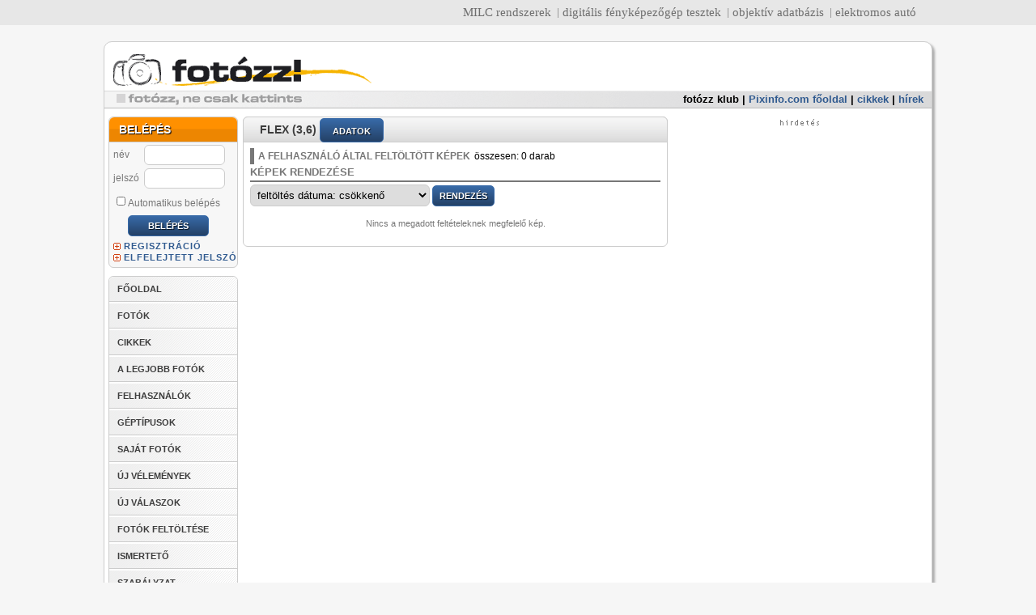

--- FILE ---
content_type: text/html; charset=iso8859-2
request_url: https://fotozz.hu/Flex
body_size: 15334
content:
<!DOCTYPE html>
<html>
<head>
 <title>Flex fotói - FOTÓZZ!hu</title>
 <META name="verify-v1" content="EOufL3j+telr5/Aj/691oKKp5akjD+j+KcZmpZhlkcg=" />
 <meta http-equiv="content-type" content="text/html;charset=iso-8859-2" />
 <meta http-equiv="expires" content="300" />
 <meta http-equiv="Content-language" content="hu" />
 <meta name="description" content="Flex fotói - Feltöltött képek száma: 0" />
 <meta name="keywords" content=" fotózz fotozz fotósok fotóértékelések digitális fotózás tükörreflexes digitális fényképezőgép fényképezőgépek kamerák kamera kamerás mobilok" />
 <meta name="robots" content="all" />
 <meta name="generator" content="fotozz-engine-v2" />
 <link href="/fotozz_v2.css?v=2" rel="stylesheet" type="text/css" />
 <link href="/fotozz_new.css?v=3" rel="stylesheet" type="text/css" />
 <link href="/datePicker.css" rel="stylesheet" type="text/css" />
 <link rel="shortcut icon" type="image/x-icon" href="/favicon.ico">
 <script src="//ajax.googleapis.com/ajax/libs/jquery/1.11.0/jquery.min.js"></script>
 <!-- script type="text/javascript" language="JavaScript" src="jquery.js"></script //-->
 <script type="text/javascript" language="JavaScript" src="datePicker.js"></script>
 <script type="text/javascript" language="JavaScript" src="fotozz.js"></script>
 
 <script defer data-domain="fotozz.hu" src="https://a.dcm.hu/js/script.js"></script>


<script type="text/javascript">
$(document).ready(
	function() {
        return;
		$.datePicker.setLanguageStrings(
			['vasárnap', 'hétfő', 'kedd', 'szerda', 'csütörtök', 'péntek', 'szombat'],
			['január', 'február', 'március', 'április', 'május', 'június', 'július', 'augusztus', 'szeptember', 'október', 'november', 'december'],
			{p:'előző', n:'következő', c:'bezárás', b:'válasszon dátumot'}
                );
                $.datePicker.setDateFormat('ymd','-');
                $('#keszult').datePicker({startDate:'1900-01-01', endDate:'2026-01-24', firstDayOfWeek: 1} );
		$('#keszult').change( 
			function() {
				date = $(this).val();
				pattern = /^(\d){4}-(\d){2}-(\d){2}$/;
				if(pattern.test(date)) {
					$(this).css('color', '#000');
				} else {
					$(this).css('color', '#f00');
				}
			}
		);
//		$('body').append('<img src="http://bs.serving-sys.com/BurstingPipe/adServer.bs?cn=tf&c=19&mc=imp&pli=10403939&PluID=0&ord=1769237993&rtu=-1" width="1" height="1" />')
//		$('body').click(function(event){
//			if(event.target.nodeName == 'BODY' ) {
//				ga('send', 'event', 'wallpaper', 'click', 'http://gdehu.hit.gemius.pl/hitredir/id=1vNAgit1cx.BYEjadffoMKeE7HjswpChGmm.lxJRfh3..7/fastid=bdkyvaaewoxzaqhvjwedrfziwjmd/stparam=qpdmiojskg/url=http://www.nikon.hu/hu_HU/products/promotion/apc_clark.page?utm_campaign=Nikon%20-%20DSLR&utm_source=Pixlnfo_fotozz.hu_wallpaper&utm_medium=%2F30.Pixlnfo_fotozz.hu%2FPixlnfo_fotozz.hu_wallpaper');
//				window.location.href = 'http://photoexpo.hu/';
//			}
//		});
	}
);
</script>





<script type='text/javascript'>
var googletag = googletag || {};
googletag.cmd = googletag.cmd || [];
(function() {
var gads = document.createElement('script');
gads.async = true;
gads.type = 'text/javascript';
var useSSL = 'https:' == document.location.protocol;
gads.src = (useSSL ? 'https:' : 'http:') + 
'//www.googletagservices.com/tag/js/gpt.js';
var node = document.getElementsByTagName('script')[0];
node.parentNode.insertBefore(gads, node);
})();
</script>

<script type='text/javascript'>
googletag.cmd.push(function() {
googletag.defineSlot('/7313595/fo_top_master', [970, 150], 'div-gpt-ad-1567186726708-0').addService(googletag.pubads());
//googletag.defineSlot('/7313595/fo_top', [[970, 90], [970, 250]], 'div-gpt-ad-1417386650192-0').addService(googletag.pubads());
googletag.defineSlot('/7313595/fo_side', [[300, 250], [300, 600], [330, 330], [330, 660]], 'div-gpt-ad-1385493176550-0').addService(googletag.pubads());
googletag.defineSlot('/7313595/fo_side_2', [[300, 250], [300, 600]], 'div-gpt-ad-1530371528596-0').addService(googletag.pubads());
googletag.defineSlot('/7313595/fo_javascript_side', [300, 250], 'div-gpt-ad-1393068958473-0').addService(googletag.pubads());
googletag.defineSlot('/7313595/fo_inline', [620, 350], 'div-gpt-ad-1417382416547-0').addService(googletag.pubads());
googletag.defineSlot('/7313595/fo_left', [120, 600], 'div-gpt-ad-1396613250613-0').addService(googletag.pubads());
googletag.defineSlot('/7313595/F2_side_mini_1', [[300, 100], [300, 150]], 'div-gpt-ad-1471877744815-0').addService(googletag.pubads());
googletag.defineSlot('/7313595/F2_side_mini_2', [[300, 100], [300, 150]], 'div-gpt-ad-1574264809624-0').addService(googletag.pubads());
googletag.defineSlot('/7313595/fo_fix_01', [160, 100], 'div-gpt-ad-1337974568504-0').addService(googletag.pubads());
googletag.defineSlot('/7313595/fo_fix_02', [160, 100], 'div-gpt-ad-1337974568504-1').addService(googletag.pubads());
googletag.defineSlot('/7313595/fo_fix_03', [160, 100], 'div-gpt-ad-1337974568504-2').addService(googletag.pubads());
googletag.defineSlot('/7313595/fo_fix_04', [160, 100], 'div-gpt-ad-1337974568504-3').addService(googletag.pubads());
googletag.defineSlot('/7313595/fo_fix_05', [160, 100], 'div-gpt-ad-1337974568504-4').addService(googletag.pubads());
googletag.defineSlot('/7313595/fo_fix_06', [160, 100], 'div-gpt-ad-1337974568504-5').addService(googletag.pubads());
googletag.defineSlot('/7313595/fo_fix_07', [160, 100], 'div-gpt-ad-1337974568504-6').addService(googletag.pubads());
googletag.defineSlot('/7313595/fo_fix_08', [160, 100], 'div-gpt-ad-1337974568504-7').addService(googletag.pubads());
googletag.defineSlot('/7313595/fo_fix_09', [160, 100], 'div-gpt-ad-1337974568504-8').addService(googletag.pubads());
googletag.defineSlot('/7313595/fo_fix_10', [160, 100], 'div-gpt-ad-1337974568504-9').addService(googletag.pubads());
googletag.defineSlot('/7313595/fo_fix_big_1', [330, 150], 'div-gpt-ad-1418999983470-0').addService(googletag.pubads());
googletag.pubads().enableSingleRequest();
googletag.pubads().collapseEmptyDivs();
googletag.enableServices();
});
</script>




</head>
<body bgcolor="#ffffff">



<style>
#pnlinkbar { background-color: #bdbdbd; border-bottom: 1px solid #9b9b9b; padding-bottom: 1px; font-family: Arial, Helvetica, sans-serif; font-size: 11px;}
#pnlinkbar .pnlinkbarcontainer { border-bottom: 1px solid #cecece; background-color: #dcdcdc; padding-bottom: 1px; }
#pnlinkbar .pnlinkbarinnercontainer { border-bottom: 1px solid #e8e8e8; background-color: #f1f1f1; padding-bottom: 1px; }
#pnlinkbar .pnlinkbarlinks { border-bottom: 1px solid #f8f8f8; background-color: #fff; text-align: right; padding-right: 10px; }
#pnlinkbar ul { margin: 0; padding: 0; margin-bottom: -2px; display: block; margin-top: 2px; }
#pnlinkbar ul li { display: inline; padding-left: 5px; margin-left: 5px; border-left: 1px solid #9b9b9b; }
#pnlinkbar ul li.pnfirst { border-left: 0; }
</style>
<div id="pnlinkbar">
	<div class="pnlinkbarcontainer">
		<div class="pnlinkbarinnercontainer">
			<div class="pnlinkbarlinks">
			<ul>
				<li class="pnfirst"><a href="http://milc.hu/" target="_blank" title="MILC.hu">MILC rendszerek</a></li>
				<li><a href="https://pixinfo.com/" target="_blank" title="Pixinfo.com">digitális fényképezőgép tesztek</a></li>
				<li><a href="http://lensbuyersguide.com/hu/" target="_blank" title="LensBuyersGuide.com">objektív adatbázis</a></li>
				<li><a href="https://villanyautosok.hu" target="_blank" title="Villanyautosok.hu">elektromos autó</a></li>
			</ul>
			</div>
		</div>
	</div>
</div>

<!-- /7313595/fo_top_master -->
<!-- div id='div-gpt-ad-1567186726708-0' style='width: 970px; height: 150px; margin: 10px auto 0 auto;'>
  <script>
    googletag.cmd.push(function() { googletag.display('div-gpt-ad-1567186726708-0'); });
  </script>
</div //-->



<div id="layout">
    <div id="main">
                
         <div id="header">
            <div id="logo"><a href="/"><img src="img/t.gif" width="260" height="65" border="0" alt=""></a></div>




                  <div id="menu">
           <ul>
            <li><a target="_blank" href="http://klub.fotozz.hu/" style="color: #000;">fotózz klub</a> | </li>
            <li><a target="_blank" href="https://pixinfo.com/hu">Pixinfo.com főoldal</a> | </li>
            <li><a target="_blank" href="https://pixinfo.com/cikkek/">cikkek</a> | </li>
            <li><a target="_blank" href="https://pixinfo.com/hirek/">hírek</a></li>
           </ul>
          </div>
                  </div>
          <div id="left">
   <div id="left-content">
          <div class="box loginbox">
        <div class="header"><span>BELÉPÉS</span></div>
        <form method="post" action="/belep">
            <table>
                <tr>
                    <td>
                        <label for="username">
                            név
                        </label>
                    </td>
                    <td>
                        <input name="username" type="text" id="username">
                    </td>
                </tr>
                <tr>
                    <td>
                        <label for="password">jelszó
                        </label>
                    </td>
                    <td>
                        <input name="password" type="password" id="password">
                    </td>
                </tr>
                <tr>
                    <td colspan="2">
                        <label for="autologin"><input type="checkbox" name="autologin" id="autologin">Automatikus
                            belépés</label>
                    </td>
                </tr>
                <tr>
                    <td colspan="2" class="center">
                        <input type="submit" name="belep" class="button" value="BELÉPÉS">
                    </td>
                </tr>
            </table>
        </form>

        <a href="/regisztral" class="plus">REGISZTRÁCIÓ</a><br />
        <a href="/elfelejtett_jelszo" class="plus">ELFELEJTETT JELSZÓ</a>
    </div>
      <ul id="mainMenu">
 <li><a href="/">FŐOLDAL</a></li> 
 <li><a href="fotok_listaja">FOTÓK</a></li>
 <li><a href="cikkek_listaja">CIKKEK</a></li>
 <li><a href="kategoriak_listaja">A LEGJOBB FOTÓK</a></li>
 <li><a href="felhasznalok_listaja">FELHASZNÁLÓK</a></li>
 <li><a href="geptipusok_listaja">GÉPTÍPUSOK</a></li>
 <li><a href="profil">SAJÁT FOTÓK</a></li>
 <li><a href="velemenyek">ÚJ VÉLEMÉNYEK</a></li>
 <li><a href="velemenyek">ÚJ VÁLASZOK</a></li>
 <li><a href="feltolt">FOTÓK FELTÖLTÉSE</a></li>
 <li><a href="/cikket_megmutat?cikk_ID=1">ISMERTETŐ</a></li>
 <li><a href="ismerteto">SZABÁLYZAT</a></li>
</ul>      <div class="box">
 <div class="header"><span>KATEGÓRIÁK</span></div>
 <ul id="categorylist">		
  <li><a href="kategoria_oldala?Kategoria_ID=1">absztrakt</a><span class="help-container">[<a href="kategoria_oldala?Kategoria_ID=1" class="help" onMouseOver="javascript:document.getElementById('kathelp_1').style.display='block';" onMouseOut="javascript:document.getElementById('kathelp_1').style.display='none';">?<span id="kathelp_1" class="help">A valóság törvényszerűségeitől, összefüggéseitől tárgyi formáitól elszakadt alkotói módszer. A formák, alakzatok, fény és árnyék, valamint színek játéka sokszor eredményezhet nagyszerű felvételt. Csak jó szemre van szükség és a leghétköznapibb tárgyakból vagy egy mindennap látott és unalomig ismert épület egy részletének kiragadásával, remek fotó készülhet, melyet nézegetve - és ez a lényeg - az ember sok mindenre asszociálhat, elsőre nem is biztos hogy rájön a szemlélő, hogy mit ábrázol a kép. Híres képviselői: Moholy-Nagy László, Man Ray, H. Bayer</span></a>]</span>   </li>
  
   <li><a href="kategoria_oldala?Kategoria_ID=29">abszurd</a><span class="help-container">[<a href="kategoria_oldala?Kategoria_ID=29" class="help" onMouseOver="javascript:document.getElementById('kathelp_29').style.display='block';" onMouseOut="javascript:document.getElementById('kathelp_29').style.display='none';">?<span id="kathelp_29" class="help">Egymással valószerűtlen, képtelen, olykor hihetetlen összefüggésben álló elemek (emberek-történések) egyidejű megjelenése fényképen, mely sajátosan </span></a>]</span>   </li>
  
   <li><a href="kategoria_oldala?Kategoria_ID=2">akt</a><span class="help-container">[<a href="kategoria_oldala?Kategoria_ID=2" class="help" onMouseOver="javascript:document.getElementById('kathelp_2').style.display='block';" onMouseOut="javascript:document.getElementById('kathelp_2').style.display='none';">?<span id="kathelp_2" class="help">Az emberi test fotografálása régóta foglalkoztatja az embereket. Az akt nem összetévesztendő a pornográfiával és nem feltétlenül célja a szexualitás bemutatása. A fények és árnyékok, izgalmas formákra és részletekre irányíthatják a figyelmet, ízlésesen mutatva meg mindazt, amit egyébként a ruha alá rejtünk. Elsősorban portré-objektívot érdemes használni, tehát 50-135mm-es gyújtótávval, a perspektívikus torzítást elkerülendő. Az érzékiséggel átszőtt, érzékenységgel, finom erotikus esztétikai érzékkel készült felvételek valók ide!</span></a>]</span>   </li>
  
   <li><a href="kategoria_oldala?Kategoria_ID=19">állatfotók</a><span class="help-container">[<a href="kategoria_oldala?Kategoria_ID=19" class="help" onMouseOver="javascript:document.getElementById('kathelp_19').style.display='block';" onMouseOut="javascript:document.getElementById('kathelp_19').style.display='none';">?<span id="kathelp_19" class="help">Talán ez a kategóriai meghatározás szorul legkevésbé magyarázatra. Nem meglepő módon állatok fotói kerülhetnek ide. Elsősorban házi kedvencek, háztáji állatok fotói, hiszen a vadonban, természetes környezetben készült állatfelvételeknek sokkal inkább a &#8222;természet&#8221; kategóriában a helyük. Aki próbálta már lefotózni a kutyáját vagy a macskáját illetve bármilyen más kedvencét, tapasztalhatta, hogy bizony nem egyszerű feladat csak lencsevégre kapni is őket, hiszen izegnek mozognak, nemhogy olyan felvételt készíteni, amely érdeklődésre tarthat számot mások szemében is. </span></a>]</span>   </li>
  
   <li><a href="kategoria_oldala?Kategoria_ID=30">barlangfotók</a><span class="help-container">[<a href="kategoria_oldala?Kategoria_ID=30" class="help" onMouseOver="javascript:document.getElementById('kathelp_30').style.display='block';" onMouseOut="javascript:document.getElementById('kathelp_30').style.display='none';">?<span id="kathelp_30" class="help">A barlangban sötét van! Ez talán a legfontosabb tényező, ami miatt a barlangi fotózást önálló kategóriaként tárgyalhatjuk és ami a fotózás technikáját alapvetően meghatározza, de a legtöbb barlangi kép kompozíciójának is természetes eleme a sötétség. A földfelszín alatt is születnek a természet vad formáit bemutató </span></a>]</span>   </li>
  
   <li><a href="kategoria_oldala?Kategoria_ID=16">családi/emlékkép</a><span class="help-container">[<a href="kategoria_oldala?Kategoria_ID=16" class="help" onMouseOver="javascript:document.getElementById('kathelp_16').style.display='block';" onMouseOut="javascript:document.getElementById('kathelp_16').style.display='none';">?<span id="kathelp_16" class="help">Bizonyára mindenki készített már fotókat a családtagokról, barátokról, egy kedves ismerősről otthonában, vagy nyaraláskor. Legtöbbjük persze attól értékes, hogy a fotós számára kedves alanyt ábrázolnak, de ha olyan fotót készítettél, mely véleményed szerint mindenképpen érdekes lehet mások számára is, akkor válaszd ezt a kategóriát!</span></a>]</span>   </li>
  
   <li><a href="kategoria_oldala?Kategoria_ID=3">csendélet</a><span class="help-container">[<a href="kategoria_oldala?Kategoria_ID=3" class="help" onMouseOver="javascript:document.getElementById('kathelp_3').style.display='block';" onMouseOut="javascript:document.getElementById('kathelp_3').style.display='none';">?<span id="kathelp_3" class="help">Szabadon csoportosított tárgyakat, virágokat, gyümölcsöket, ételeket ábrázoló műalkotás. A fotózásban témául szolgálhatnak az élettelen tárgyak, vagy a természet egyes részletei is. Egyszerűen talán úgy fogalmazható meg, hogy a szép, az esztétikus bemutatása.</span></a>]</span>   </li>
  
   <li><a href="kategoria_oldala?Kategoria_ID=26">csillagászat/égbolt</a><span class="help-container">[<a href="kategoria_oldala?Kategoria_ID=26" class="help" onMouseOver="javascript:document.getElementById('kathelp_26').style.display='block';" onMouseOut="javascript:document.getElementById('kathelp_26').style.display='none';">?<span id="kathelp_26" class="help">A fotózás egyik legizgalmasabb területe az égbolt objektumainak bemutatása. Az objektívet az égboltra irányítva hosszú záridővel megörökíthető a csillagok járása, egy nagyobb teleobjektívvel vagy távcső segítségével pedig fényképezhetővé válhatnak a bolygók, csillagködök, galaxisok is. Ha valaki ennek szenteli idejét rengeteg élményben lesz része. </span></a>]</span>   </li>
  
   <li><a href="kategoria_oldala?Kategoria_ID=13">digit. illusztráció</a><span class="help-container">[<a href="kategoria_oldala?Kategoria_ID=13" class="help" onMouseOver="javascript:document.getElementById('kathelp_13').style.display='block';" onMouseOut="javascript:document.getElementById('kathelp_13').style.display='none';">?<span id="kathelp_13" class="help">A digitális fotográfia rendkívüli módon megkönnyíti dolgunkat, hogy kiélhessük kreativitásunkat, hiszen egy számítógép segítségével, csak képzeletünk szabhat határt a fotók manipulálásában. A végeredmény általában nem is emlékeztet a kiinduló felvételre, vagy egyáltalán fotóra. Több réteg alkalmazásával pl. átfedéseket érdekes hatásokat érhetünk el. De a színek megváltoztatása, vagy montázsok létrehozása is eredményezhet olyan alkotást, melyet esetleg érdemes megmutatni másoknak is. </span></a>]</span>   </li>
  
   <li><a href="kategoria_oldala?Kategoria_ID=21">divat</a><span class="help-container">[<a href="kategoria_oldala?Kategoria_ID=21" class="help" onMouseOver="javascript:document.getElementById('kathelp_21').style.display='block';" onMouseOut="javascript:document.getElementById('kathelp_21').style.display='none';">?<span id="kathelp_21" class="help">Divatbemutatókon számtalanszor látjuk a villogó vakuk százait. Stílus, elegancia, csillogás. Különös világ, melybe csak kevesek nyerhetnek betekintést. Divatbemutatón, vagy egy barát közreműködésével készült ruházati fotókat ide várjuk.</span></a>]</span>   </li>
  
   <li><a href="kategoria_oldala?Kategoria_ID=65">dokumentumfotók</a><span class="help-container">[<a href="kategoria_oldala?Kategoria_ID=65" class="help" onMouseOver="javascript:document.getElementById('kathelp_65').style.display='block';" onMouseOut="javascript:document.getElementById('kathelp_65').style.display='none';">?<span id="kathelp_65" class="help">Alapkövetelménye a realisztikus ábrázolásmód, a hitelesség. A képet az élet &#8222;szerkeszti&#8220; ezért az ebbe a kategóriába tartozó képek nem beállítottak, előre megrendezettek, megkomponáltak. Viszont előre eltervezettek lehetnek. Sőt sok esetben szükséges az előzetes felkészülés, érdeklődés a téma iránt. Az előzetes információbeszerzés segíti az alkotót abban, hogy dokumentumfotója a lehető leghitelesebb legyen. Lehet egy képben is dokumentálni valamit, azonban sokszor képsorozatok formájában tudjuk igazán egy adott cselekvés, történés, helyzet ... stb lényegét képben elmondani. Neves képviselői: Henri Cartier-Bresson, Kertész Andor, Korniss Péter.</span></a>]</span>   </li>
  
   <li><a href="kategoria_oldala?Kategoria_ID=18">életképek</a><span class="help-container">[<a href="kategoria_oldala?Kategoria_ID=18" class="help" onMouseOver="javascript:document.getElementById('kathelp_18').style.display='block';" onMouseOut="javascript:document.getElementById('kathelp_18').style.display='none';">?<span id="kathelp_18" class="help">Zsánerképnek is szokták nevezni. Mindennapi életünk egy-egy jellemző jelenségének, pillanatának bemutatása. Az utcán sétáló, dolgozó emberek fotózása, mely akkor sikerülhet jól, ha észrevétlenek maradunk, ami sokszor nem is olyan könnyű, hiszen kíváncsi szempárok vetülnek a fotósra. Sokan nem szívelik ha fotózzák őket, tehát rosszalló tekintetekkel is szembetalálhatjuk magunkat.</span></a>]</span>   </li>
  
   <li><a href="kategoria_oldala?Kategoria_ID=4">elkapott pillanatok</a><span class="help-container">[<a href="kategoria_oldala?Kategoria_ID=4" class="help" onMouseOver="javascript:document.getElementById('kathelp_4').style.display='block';" onMouseOut="javascript:document.getElementById('kathelp_4').style.display='none';">?<span id="kathelp_4" class="help">A megismételhetetlen, vagy különleges pillanatok megörökítése nagyon izgalmas és nehéz feladat. Nehéz, hiszen sokszor pillanatokra tűnik csak fel a téma, nincs idő komponálni sem. És izgalmas, mert egy igazán jó felvételben nagy örömünket lelhetjük.</span></a>]</span>   </li>
  
   <li><a href="kategoria_oldala?Kategoria_ID=28">glamour</a><span class="help-container">[<a href="kategoria_oldala?Kategoria_ID=28" class="help" onMouseOver="javascript:document.getElementById('kathelp_28').style.display='block';" onMouseOut="javascript:document.getElementById('kathelp_28').style.display='none';">?<span id="kathelp_28" class="help">A Glamour olyan fotográfiai terület ahol az alkoto az érzékiséget, bűbájt próbálja ábrázolni, a modell segítségével, egy pillantással egy mozdulattal, akár egy kivillanó női mellbimbóval. </span></a>]</span>   </li>
  
   <li><a href="kategoria_oldala?Kategoria_ID=67">hangulatképek</a><span class="help-container">[<a href="kategoria_oldala?Kategoria_ID=67" class="help" onMouseOver="javascript:document.getElementById('kathelp_67').style.display='block';" onMouseOut="javascript:document.getElementById('kathelp_67').style.display='none';">?<span id="kathelp_67" class="help">Válaszd a hangulatfotó kategóriát, ha olyan képed van, ami tartalmilag pontosabban körülhatárolható, mint egy &#8222;egyéb&#8221;, mert a legfőbb jellemzője, hogy mások számára is  értelmezhető hangulati, érzelmi töltettel bír, esetleg a fő sajátsága a gondolatiság, s ezek  válnak a kép fő erényévé, nem a klasszikus kategóriákkal szemben támasztott technikai követelmények. Egy ilyen fotó témája bármi lehet: virág, portré, csiga, tájkép, vagy akár tárgy is, ha látványában kiváló, és elsősorban a hangulata miatt hat a nézőre.</span></a>]</span>   </li>
  
   <li><a href="kategoria_oldala?Kategoria_ID=14">humor</a><span class="help-container">[<a href="kategoria_oldala?Kategoria_ID=14" class="help" onMouseOver="javascript:document.getElementById('kathelp_14').style.display='block';" onMouseOut="javascript:document.getElementById('kathelp_14').style.display='none';">?<span id="kathelp_14" class="help">Azt gondolhatnánk, hogy könnyű humoros fotót készíteni. Pedig igazán jót készíteni egyáltalán nem az, sőt, talán az egyik legnehezebb feladat. Attól, mert jópofán belevigyorgunk a gépbe, még nem lesz egy fotó humoros és jó is. Vicces, groteszk helyzetek megörökítésekor is törekedni kell igényes alkotás létrehozására.</span></a>]</span>   </li>
  
   <li><a href="kategoria_oldala?Kategoria_ID=27">infravörös fotók</a><span class="help-container">[<a href="kategoria_oldala?Kategoria_ID=27" class="help" onMouseOver="javascript:document.getElementById('kathelp_27').style.display='block';" onMouseOut="javascript:document.getElementById('kathelp_27').style.display='none';">?<span id="kathelp_27" class="help">Optikai és digitális infravörös szűrővel készített, akár jelentős utómunkát tartalmazó infrafotók. A technika lényege egy olyan szűrő használata, mely csak az infravörös, az a látható vörös alatti hullámtartományt engedi át.</span></a>]</span>   </li>
  
   <li><a href="kategoria_oldala?Kategoria_ID=42">koncert - színpad</a><span class="help-container">[<a href="kategoria_oldala?Kategoria_ID=42" class="help" onMouseOver="javascript:document.getElementById('kathelp_42').style.display='block';" onMouseOut="javascript:document.getElementById('kathelp_42').style.display='none';">?<span id="kathelp_42" class="help">Koncertek, színi- és táncelőadások, egyszóval az előadóművészetek és az előadóművészek fényképezése különleges feladat elé állítja a fotóst. Jelenlétével a legkisebb mértékben sem zavarhatja az előadókat, és mivel vaku használata csak ritkán megengedett, a meglévő, legtöbbször nem a fotózáshoz megteremtett fényben kell dolgoznia. Az előadásokról, az előadóművészekről és közönségükről készült fotókat - legyen az bármely műfaj, stílus vagy irányzat bemutatása - ebbe a kategóriába várjuk.</span></a>]</span>   </li>
  
   <li><a href="kategoria_oldala?Kategoria_ID=22">légifotók</a><span class="help-container">[<a href="kategoria_oldala?Kategoria_ID=22" class="help" onMouseOver="javascript:document.getElementById('kathelp_22').style.display='block';" onMouseOut="javascript:document.getElementById('kathelp_22').style.display='none';">?<span id="kathelp_22" class="help">Valamilyen repülőalkalmatosságból készített felvétel nem mindennapi perspektívából mutatja be a tájat. A földről oly&#8217; jól ismert térség a levegőből egészen új arcát mutatja. Nem egyszerű feladat jó felvételt készíteni, hiszen repülőgép, vagy helikopter remegését, mozgását ki kell egyensúlyozni, ehhez nagy gyakorlat szükséges. Előnyt jelenthet valamilyen optikai kép-stabilizátorral ellátott objektív használata.</span></a>]</span>   </li>
  
   <li><a href="kategoria_oldala?Kategoria_ID=5">makró</a><span class="help-container">[<a href="kategoria_oldala?Kategoria_ID=5" class="help" onMouseOver="javascript:document.getElementById('kathelp_5').style.display='block';" onMouseOut="javascript:document.getElementById('kathelp_5').style.display='none';">?<span id="kathelp_5" class="help">Sokan gondolják úgy, hogy a makrófotózás kizárólag a parányi dolgok fotózásával egyenlő. Pedig valójában a közelfényképezés is idetartozik, tehát a rovarok, növények tárgyak fotói mellé ebbe a kategóriába kerülhetnek akár egy száz méter magas fa kérgéről készült közel-felvételek is. Talán ez a kategória az, amelynél a kompakt gépek tulajdonosai egyszerűbb helyzetben lehetnek, hiszen egyes típusok közelpontja egy cm is lehet, nincs szükség csereobjektívre és különböző egyéb kiegészítőkre, igaz egy komoly tükörreflexes felszereléssel érhető el a legjobb eredmény, a legnagyobb leképezési arány.</span></a>]</span>   </li>
  
   <li><a href="kategoria_oldala?Kategoria_ID=6">panoráma</a><span class="help-container">[<a href="kategoria_oldala?Kategoria_ID=6" class="help" onMouseOver="javascript:document.getElementById('kathelp_6').style.display='block';" onMouseOut="javascript:document.getElementById('kathelp_6').style.display='none';">?<span id="kathelp_6" class="help">A fényképezőgép egy fotón keresztül az általunk látott tájnak csak egy meghatározott szeletét képes bemutatni. Viszont ha sok ilyen fotót egymáshoz illesztünk, akkor egy felvételen mutathatjuk meg a fotóst körülvevő tájat. Készülhet tehát ilyen felvétel sok kisebb fotó összeillesztésével, melyben számos erre &#8222;szakosodott&#8221; szoftver nyújt segítséget, illetve olyan speciális fényképezőgéppel, mely a szokványos 36x24 mm-es filmkocka-mérettől eltérően jóval elnyújtottabb képarányú felvételt készít, vagy akár úgy, hogy egy adott felvételt utólag is ilyen formátumúra vágunk.</span></a>]</span>   </li>
  
   <li><a href="kategoria_oldala?Kategoria_ID=7">portré</a><span class="help-container">[<a href="kategoria_oldala?Kategoria_ID=7" class="help" onMouseOver="javascript:document.getElementById('kathelp_7').style.display='block';" onMouseOut="javascript:document.getElementById('kathelp_7').style.display='none';">?<span id="kathelp_7" class="help">A fotográfia születésével egyidős az arcképek, emberek megörökítésének igénye. Egy jó portré legtöbbször egy  pillanatba és képkockába sűríti az ábrázolt egyén személyiségét, érzéseit. Minden ember egyedi és megismételhetetlen, ezért is bizonyosan mást mond egy portré annak aki ismeri az ábrázolt személyt, mint egy idegen számára. Ezért is nehéz, ha ugyan nem a legnehezebb ága ez a fotózásnak. Pár négyzetcentiméteren ábrázolni a múltat, a jelen érzéseit, magát az EMBERT, igazi kihívás. Gyakorlatilag lehetetlen megmondani mitől jó egy portré, de talán annyi mégis elvárható, hogy hiteles legyen. Készülhet portré műteremben, gondosan megvilágítva és készülhet spontán, mintegy elkapva egy pillantást, egy érzelem kivetülését az arcra a szabadban.</span></a>]</span>   </li>
  
   <li><a href="kategoria_oldala?Kategoria_ID=45">riport</a><span class="help-container">[<a href="kategoria_oldala?Kategoria_ID=45" class="help" onMouseOver="javascript:document.getElementById('kathelp_45').style.display='block';" onMouseOut="javascript:document.getElementById('kathelp_45').style.display='none';">?<span id="kathelp_45" class="help">Amióta írott sajtó létezik, igény van az írások mondanivalójának, témájának kiemeléséhez egyfajta képi anyagra is. A fotográfia elterjedése előtt ezt rajzokkal oldották meg. Ahogy fejlődött a technika és elég gyorssá váltak a nyersanyagok, fényerős objektívek születtek, valamint a gépek mérete is csökkent, a rajzokat mind gyorsabban váltották fel a fotók. A riportfotó publicisztikai műfaj, valamely időszerű eseményről, jelenségről, az aktuális érdeklődés előterében álló személyiségről készített beszámoló, melynek elsődleges feladata a dokumentálás, mégis napjainkban egyre inkább igény van a művészi értékeket hordozó riportfotókra. Ha társadalmi, vagy sportrendezvényen, esetleg más közéleti történésen készült fotót szeretnél feltölteni, akkor ezt a kategóriát válaszd!</span></a>]</span>   </li>
  
   <li><a href="kategoria_oldala?Kategoria_ID=8">sport</a><span class="help-container">[<a href="kategoria_oldala?Kategoria_ID=8" class="help" onMouseOver="javascript:document.getElementById('kathelp_8').style.display='block';" onMouseOut="javascript:document.getElementById('kathelp_8').style.display='none';">?<span id="kathelp_8" class="help">A legtöbb sporteseményen a profi fotósok foglalhatják el a legjobb helyeket, ahonnan jó rálátásuk van a történésekre. Viszont kis leleményességgel és szerencsével magunk is készíthetünk jó felvételeket. Ezt általában teleobjektívvel felszerelkezve érdemes elkezdeni, hiszen sokszor a témától távolról kell exponálnunk. Amennyiben valamely híres sportolót, technikai sportot vagy egy barátot sportolás közben ábrázoló felvételed szeretnéd megmutatni, akkor erre a kategóriára kattints!</span></a>]</span>   </li>
  
   <li><a href="kategoria_oldala?Kategoria_ID=25">szociofotók</a><span class="help-container">[<a href="kategoria_oldala?Kategoria_ID=25" class="help" onMouseOver="javascript:document.getElementById('kathelp_25').style.display='block';" onMouseOut="javascript:document.getElementById('kathelp_25').style.display='none';">?<span id="kathelp_25" class="help">Valamely társadalmi réteg, leggyakrabban a munkásosztály életének, társadalmi, politikai helyzetének, életkörülményeinek bemutatása. Az ember mindennapi küzdelmének érzékeltetése nem könnyű, de rendkívül szép és érdekes feladat.</span></a>]</span>   </li>
  
   <li><a href="kategoria_oldala?Kategoria_ID=9">tájkép</a><span class="help-container">[<a href="kategoria_oldala?Kategoria_ID=9" class="help" onMouseOver="javascript:document.getElementById('kathelp_9').style.display='block';" onMouseOut="javascript:document.getElementById('kathelp_9').style.display='none';">?<span id="kathelp_9" class="help">Az első tájképek egyidősek a fotográfia feltalálásával. Törekedhet egy tájkép arra, hogy teljesen hűen adja vissza a látottakat, de hangulatkép jellegű tájképek is léteznek. Legtöbbször nyaralás, utazás színhelyeinek megörökítése a cél. Általában jobbá tehetjük felvételünket akkor, ha az előtérbe komponálunk egy tájrészletet, ezzel adva tagoltságot a képnek és érzékeltetve a távlatokat és arányokat.</span></a>]</span>   </li>
  
   <li><a href="kategoria_oldala?Kategoria_ID=15">tárgyfotók</a><span class="help-container">[<a href="kategoria_oldala?Kategoria_ID=15" class="help" onMouseOver="javascript:document.getElementById('kathelp_15').style.display='block';" onMouseOut="javascript:document.getElementById('kathelp_15').style.display='none';">?<span id="kathelp_15" class="help">A műszaki fényképezés egyik fontos területe. Mint ilyen, célja a fotón a tárgyak látványának valósághű ábrázolása. De pl. a fotóművészeti csendélet keretein belül a tárgyak esztétikai lényegük kifejezésére is törekedhet. Például műteremben a különböző világítási trükkökkel operálva készíthetjük el a legjobb felvételeket. Híres képviselője: Ansel Adams</span></a>]</span>   </li>
  
   <li><a href="kategoria_oldala?Kategoria_ID=10">természet</a><span class="help-container">[<a href="kategoria_oldala?Kategoria_ID=10" class="help" onMouseOver="javascript:document.getElementById('kathelp_10').style.display='block';" onMouseOut="javascript:document.getElementById('kathelp_10').style.display='none';">?<span id="kathelp_10" class="help">Témája lehet minden, ami a természetben megtalálható. Érdekes felhőalakzatok, kőzetek, fák, virágok állatok. Célja a fényképezendő alany és annak közvetlen illetve tágabb környezetésnek megörökítése. Nincs is izgalmasabb, mint egy ritkán látott vagy azelőtt csak az állatkertben megismert állat becserkelése, és természetes környezetében való fotózása. Ide tartozik így pl. a lessátras fotózás is.</span></a>]</span>   </li>
  
   <li><a href="kategoria_oldala?Kategoria_ID=66">utcaifotók</a><span class="help-container">[<a href="kategoria_oldala?Kategoria_ID=66" class="help" onMouseOver="javascript:document.getElementById('kathelp_66').style.display='block';" onMouseOut="javascript:document.getElementById('kathelp_66').style.display='none';">?<span id="kathelp_66" class="help">Az utcai fotózás ugyan jellemzően a közterületen történő fényképezésről szól, de témája általában az ember illetve ennek életvitele olyan tereken, ahol alapvetően hiányzik a négy fal nyújtotta intimitás védelme. A megnevezés ellenére nem feltétel az utca, sőt, még a városi környezet sem. Azokat a fényképeket várjuk ide, ahol érdekes, beszédes, többnyire elkapott pillanatokat sikerül lencsevégre kapni emberekről vagy embercsoportokról (esetleg házikedvencekről) egy nyilvános hely nyújtotta szabadságban. Habár a klasszikus utcaifotózást normál- illetve széles látószögű objektívekkel művelték, ma már bőven látunk példát az enyhe teleobjektívek illetve telezoomok használatára is.</span></a>]</span>   </li>
  
   <li><a href="kategoria_oldala?Kategoria_ID=11">város, építészet</a><span class="help-container">[<a href="kategoria_oldala?Kategoria_ID=11" class="help" onMouseOver="javascript:document.getElementById('kathelp_11').style.display='block';" onMouseOut="javascript:document.getElementById('kathelp_11').style.display='none';">?<span id="kathelp_11" class="help">Lakóhelyünk környékén vagy egy utazás alkalmával idegen országban járva a témák kimeríthetetlen tárházát találhatjuk. Utcák látképe, jellegzetes építészeti stílusok, épületek megörökítése. Magas épületeket fotózva, sokszor kényszerülünk a gépváz megdöntésére, de ez mindenképpen azt eredményezi, hogy az épület falai összetartóak lesznek az elkészült felvételen. Célunktól függően ez lehet előny is, de általában utólagos korrekcióra szorulnak felvételeink. Létezik megoldás arra is, hogy utólag egyáltalán, vagy sokkal kevésbé kelljen &#8222;belenyúlnunk&#8221; a fotóba. Műszaki fényképezőgéppel, vagy ún. shift-objektívvel az összetartó vonalak korrigálhatók már a kép elkészülte előtt.</span></a>]</span>   </li>
  
   <li><a href="kategoria_oldala?Kategoria_ID=24">vízalatti fotók</a><span class="help-container">[<a href="kategoria_oldala?Kategoria_ID=24" class="help" onMouseOver="javascript:document.getElementById('kathelp_24').style.display='block';" onMouseOut="javascript:document.getElementById('kathelp_24').style.display='none';">?<span id="kathelp_24" class="help">Mind a technikával, mind a fotóssal szemben nagy követelményeket támaszt a fotózás ezen ága. A víz egészen más közeg, mint a levegő, optikailag is teljesen másképp&#8217; viselkedik. Jó víz alatti felvételek akkor készülhetnek, ha teljességgel a fotózásra tudunk koncentrálni, ehhez viszont elengedhetetlen, hogy a vízben teljességgel biztonságban érezzük magunkat, magabiztosan mozogjunk benne. Ez búvártanfolyam elvégzésével és sok gyakorlással érhető el. Ha van az embernek kitartása és sokat gyakorol, akkor előbb utóbb elsajátítható a fotózás ezen rendkívül érdekes ága. Szerencsére ma már sok fényképezőgéphez kapható víz alatti tok.</span></a>]</span>   </li>
  
   <li><a href="kategoria_oldala?Kategoria_ID=17">feldolgozott fotók</a><span class="help-container">[<a href="kategoria_oldala?Kategoria_ID=17" class="help" onMouseOver="javascript:document.getElementById('kathelp_17').style.display='block';" onMouseOut="javascript:document.getElementById('kathelp_17').style.display='none';">?<span id="kathelp_17" class="help">Ha egy fotót nézve úgy érzed, hogy valamit másképpen vagy jobban csináltál volna, akkor - amennyiben a fotó tulajdonosa ezt nem tiltotta meg &#8211; az általad végrehajtott módosítások után a véleményezésed követően válaszd a "feldolgozás feltöltése" opciót. E kategória fájlméret határa 500 kB.</span></a>]</span>   </li>
  
   <li><a href="kategoria_oldala?Kategoria_ID=52">így készült</a><span class="help-container">[<a href="kategoria_oldala?Kategoria_ID=52" class="help" onMouseOver="javascript:document.getElementById('kathelp_52').style.display='block';" onMouseOut="javascript:document.getElementById('kathelp_52').style.display='none';">?<span id="kathelp_52" class="help">A kategóriába olyan képeket várunk, melyek egy - már korábban feltöltött - fotó elkészültének körülményeit mutatják be, többnyire feltüntetve az alkalmazott világítás módja egy rajz vagy werkfotó alakjában. A kategória nem pontozható, de kredittel jutalmazhatóak ezek a képek, ha a fotós segített vázlatával az alkalmazott módszerek megértésében illetve azok későbbi megvalósításában. Az ide feltöltött képek után 2,5 kreditet utalunk vissza, amennyiben a feltöltött illusztráció egy, az oldalon már megjelent fotó készítési körülményeit mutatja be és írja le. A kreditet Üzenetben kell igényelni!</span></a>]</span>   </li>
  
   <li><a href="kategoria_oldala?Kategoria_ID=12">egyéb</a><span class="help-container">[<a href="kategoria_oldala?Kategoria_ID=12" class="help" onMouseOver="javascript:document.getElementById('kathelp_12').style.display='block';" onMouseOut="javascript:document.getElementById('kathelp_12').style.display='none';">?<span id="kathelp_12" class="help">Ha a feltöltendő fotó jó szívvel egyetlen másik kategóriába sem skatulyázható be, akkor ezt a kategóriát célszerű választani!</span></a>]</span>   </li>
  
   <li><a href="kategoria_oldala?Kategoria_ID=23">pályázat</a><span class="help-container">[<a href="kategoria_oldala?Kategoria_ID=23" class="help" onMouseOver="javascript:document.getElementById('kathelp_23').style.display='block';" onMouseOut="javascript:document.getElementById('kathelp_23').style.display='none';">?<span id="kathelp_23" class="help">Időről időre felbukkan az oldalon egy-egy pályázat. Az aktuális pályázat fotói tölthetők ide, de csak feltöltési időszakban.</span></a>]</span>   </li>
  
   <li><a href="kategoria_oldala?Kategoria_ID=70">Online fotókiállítások</a><span class="help-container">[<a href="kategoria_oldala?Kategoria_ID=70" class="help" onMouseOver="javascript:document.getElementById('kathelp_70').style.display='block';" onMouseOut="javascript:document.getElementById('kathelp_70').style.display='none';">?<span id="kathelp_70" class="help">Oldalainkon sűrűn szerepelnek kiállításokról szóló meghívók, amelyek egy-egy alkotó, vagy alkotócsoport műveinek galériában, kiállítóteremben történő ünnepélyes bemutatására invitálnak. Bár kis ország vagyunk, a távolságok még így is elég nagyok ahhoz, hogy az ország egyik felében rendezett kiállításra az ország másik feléből már csak kevesen jussanak el.    Noha sok fotóklubnak és fotóművésznek van már saját web- vagy facebook oldala, ezek látogatottsága a legtöbb esetben alatta marad a lehetőségeknek. Hiába a sok jó fotó, hiába a remek weboldal, ha kevesen találnak oda.  Ezen kívánunk segíteni a Fotózz!hu közösségi oldalunk új szolgáltatásával.     A művészeknél a jó fotók, nálunk az infrastruktúra és a napi több ezres látogatottság     A Fotózz!hu - mint Magyarország legnagyobb fotós közösségi oldala - ingyenes bemutatkozó lehetőséget kínál fotográfusoknak és fotókluboknak.    A bemutatkozáshoz nincs másra szükség, mint az oldalon történő regisztrációra (egyéni fotográfus aktív regisztráció mellett is kezdeményezhet új regisztrációt, ide a kiállításokon megjelent műveit töltheti fel).  Kérjük regisztrációkor felhasználói névként a fotóklub illetve fotográfus teljes nevét adják meg, pl. Ellenfény Fotóklub, vagy Nagy Gábor Sándor, valamint a már létező weboldal vagy facebook oldal címét is szerepeltessék az adatok között.   Ha kiállítást csak jövőre terveznek, kérjük akkor is regisztráljanak már idén, hogy az igényeket fel tudjuk mérni és ennek megfelelően tudjuk kialakítani a megjelenések várható képét.   A regisztrációt követően küldje el a fotókiállítás megnyitójának meghívóját az ir@pixinfo.com e-mail címre, s ne felejtse el közölni az e-mailben a Fotózz!hu regisztrációja felhasználói nevét.   Az e-mail megérkezése után a felhasználói névhez tartozó kreditszámot megemeljük, hogy a kiállítás képei digitális formában feltölthetők legyenek. Kérjük a képek méretezésénél ne lépjék át az 1000 pixeles képmagasságot, valamint az 1200 pixeles képszélességet.    A kiállítás megnyitóját követően a Fotózz!hu közösségi oldalunkra egyszerre kerülnek ki a kiállítás képei (a feltöltött képek a feltöltés pillanatában még nem kerülnek publikálásra, csak a megnyitó időpontját követően).    Az így feltöltött online kiállításokról külön hírt adunk, valamint a Fotózz!hu főoldalán külön is szerepeltetjük azokat a kiállítás ideje alatt.   Bízunk benne, hogy mind az alkotó közösségek, mind az egyre népesebb felhasználó táborunk egyaránt örömüket lelik majd a fotozz.hu online kiállítási lehetőségében.</span></a>]</span>   </li>
  
  </ul>
</div>     <div style="margin: 30px 10px 0 10px;">

<div id='div-gpt-ad-1396613250613-0' style='width:120px; height:600px;'>
<script type='text/javascript'>
googletag.cmd.push(function() { googletag.display('div-gpt-ad-1396613250613-0'); });
</script>
</div>

     </div>
   </div>
  </div>
  <div id="center">
   <div id="center-content"><!-- szures0//--><!-- . //--><div class="fPageHeader"><span>Flex (3,6)</span> <a href="felhasznalo_adatai?Felhasznalo_ID=67155" class="button">ADATOK</a></div>

<div class="wideBox">
 <div class="subheader">
  <div class="text">A FELHASZNÁLÓ ÁLTAL FELTÖLTÖTT KÉPEK</div>
  <div class="value">összesen: 0 darab</div>
  <div class="clear"></div>
 </div>

<form method="GET" action="">
<input type="hidden" name="Felhasznalo_ID" value="67155">
 <div class="orderBox">
  <h2>KÉPEK RENDEZÉSE</h2>
   <select name="ri" class="orderDD" onChange="form.submit();">
   <option value="dc" selected>feltöltés dátuma: csökkenő</option>
   <option value="dn" >feltöltés dátuma: növekvő</option>
         
   <option value="ac" >elért átlag: csökkenő</option>
   <option value="an" >elért átlag: növekvő</option>
            
   <option value="vc" >vélemények száma: csökkenő</option>
   <option value="vn" >vélemények száma: növekvő</option>
            
   <option value="mc" >megtekintések száma: csökkenő</option>
   <option value="mn" >megtekintések száma: növekvő</option>
            
   </select>
   <input type="submit" name="ok" value="RENDEZÉS" class="button">
 </div>
</form>






<table class="fourPhotosInRow">
 <tr><td colspan="4">Nincs a megadott feltételeknek megfelelő kép.</td></tr>
</table>




</div>
  </div>
 </div>

 <div id="right">
  <div id="right-content">

<form action="http://fotozz.hu/kereses" id="cse-search-box">
  <div style="margin: 20px;">
    <input type="hidden" name="cx" value="partner-pub-6349211413679601:f00m3e-ei6i" />
    <input type="hidden" name="cof" value="FORID:11" />
    <input type="hidden" name="ie" value="ISO-8859-2" />
    <input type="text" name="q" size="31" />
    <input type="submit" name="sa" value="Keres&#233;s" />
  </div>
</form>
<script type="text/javascript" src="http://www.google.hu/cse/brand?form=cse-search-box&amp;lang=hu"></script>

   <div class="ad">
	


<div style="text-align: center;">
<!-- /7313595/F2_side_mini_1 -->
<div id='div-gpt-ad-1471877744815-0' style='width:300px; margin-bottom: 15px;'>
<script>
googletag.cmd.push(function() { googletag.display('div-gpt-ad-1471877744815-0'); });
</script>
</div>
<!-- /7313595/F2_side_mini_2 -->
<div id='div-gpt-ad-1574264809624-0' style='width: 300px; margin-bottom: 15px;'>
  <script>
    googletag.cmd.push(function() { googletag.display('div-gpt-ad-1574264809624-0'); });
  </script>
</div>
</div>

<div id="smallbanners">


<!-- fo_fix_01 -->
<div id='div-gpt-ad-1337974568504-0' class="smallbanner odd" style='width:160px; height:100px;'>
<script type='text/javascript'>
googletag.cmd.push(function() { googletag.display('div-gpt-ad-1337974568504-0'); });
</script>
</div>

<!-- fo_fix_02 -->
<div id='div-gpt-ad-1337974568504-1' class="smallbanner" style='width:160px; height:100px;'>
<script type='text/javascript'>
googletag.cmd.push(function() { googletag.display('div-gpt-ad-1337974568504-1'); });
</script>
</div>

<!-- fo_fix_03 -->
<div id='div-gpt-ad-1337974568504-2' class="smallbanner odd" style='width:160px; height:100px;'>
<script type='text/javascript'>
googletag.cmd.push(function() { googletag.display('div-gpt-ad-1337974568504-2'); });
</script>
</div>

<!-- fo_fix_04 -->
<div id='div-gpt-ad-1337974568504-3' class="smallbanner" style='width:160px; height:100px;'>
<script type='text/javascript'>
googletag.cmd.push(function() { googletag.display('div-gpt-ad-1337974568504-3'); });
</script>
</div>

<!-- fo_fix_05 -->
<div id='div-gpt-ad-1337974568504-4' class="smallbanner odd" style='width:160px; height:100px;'>
<script type='text/javascript'>
googletag.cmd.push(function() { googletag.display('div-gpt-ad-1337974568504-4'); });
</script>
</div>

<!-- fo_fix_06 -->
<div id='div-gpt-ad-1337974568504-5' class="smallbanner" style='width:160px; height:100px;'>
<script type='text/javascript'>
googletag.cmd.push(function() { googletag.display('div-gpt-ad-1337974568504-5'); });
</script>
</div>

<!-- fo_fix_07 -->
<div id='div-gpt-ad-1337974568504-6' class="smallbanner odd" style='width:160px; height:100px;'>
<script type='text/javascript'>
googletag.cmd.push(function() { googletag.display('div-gpt-ad-1337974568504-6'); });
</script>
</div>

<!-- fo_fix_08 -->
<div id='div-gpt-ad-1337974568504-7' class="smallbanner" style='width:160px; height:100px;'>
<script type='text/javascript'>
googletag.cmd.push(function() { googletag.display('div-gpt-ad-1337974568504-7'); });
</script>
</div>

<!-- fo_fix_09 -->
<div id='div-gpt-ad-1337974568504-8' class="smallbanner odd" style='width:160px; height:100px;'>
<script type='text/javascript'>
googletag.cmd.push(function() { googletag.display('div-gpt-ad-1337974568504-8'); });
</script>
</div>

<!-- fo_fix_10 -->
<div id='div-gpt-ad-1337974568504-9' class="smallbanner" style='width:160px; height:100px;'>
<script type='text/javascript'>
googletag.cmd.push(function() { googletag.display('div-gpt-ad-1337974568504-9'); });
</script>
</div>
   <div style="clear: right;"></div>
</div>

<div style="height: 8px; width: 330px;"></div>

<!-- fo_fix_big_1 -->
<div id='div-gpt-ad-1418999983470-0' style='width:330px; height:150px;'>
<script type='text/javascript'>
googletag.cmd.push(function() { googletag.display('div-gpt-ad-1418999983470-0'); });
</script>
</div>



<div style="margin: 10px 15px;"><div id='div-gpt-ad-1393068958473-0' style='width:300px; height:250px;'><script type='text/javascript'>googletag.cmd.push(function() { googletag.display('div-gpt-ad-1393068958473-0'); });</script></div></div>
<div id='div-gpt-ad-1385493176550-0' style='width:330px; margin-bottom: 10px;'><script type='text/javascript'>googletag.cmd.push(function() { googletag.display('div-gpt-ad-1385493176550-0'); });</script></div>
<div id='div-gpt-ad-1530371528596-0' style='width:330px; margin-bottom: 10px;'><script type='text/javascript'>googletag.cmd.push(function() { googletag.display('div-gpt-ad-1530371528596-0'); });</script></div>


<div style="height: 8px; width: 330px;"></div>
<div style="border: 2px solid #3B5998; border-radius: 6px; padding: 10px; margin-bottom: 5px; margin-top: 3px; background: #F7F7F7; text-alifn: center;">
    <img style="float: left; height: 80px; margin-right: 10px;" src="img/facebook-logo.png" alt="Like-olj minket a Facebook-on" />
<p style="border-bottom: 2px solid #eee; margin-bottom: 4px; padding-bottom: 4px;">
    Ha kedveled a jó képeket, akkor <i>Lájkold</i> a <a href="http://www.facebook.com/pages/Fotozzhu/337594868341">Fotózz.hu új Facebook oldalát</a>, illetve az ott megjelenő legjobb képeket, hogy a barátaidnak is legyen minden nap miben gyönyörködniük.
</p>
<iframe src="http://www.facebook.com/plugins/like.php?href=http%3A%2F%2Fwww.facebook.com%2Fpages%2FFotozzhu%2F337594868341&amp;layout=standard&amp;show_faces=true&amp;width=290&amp;action=like&amp;colorscheme=light&amp;height=60" scrolling="no" frameborder="0" style="border:none; overflow:hidden; width:290px; height:60px; margin-top: 10px;" allowTransparency="true"></iframe>
</div>
<div style="height: 8px; width: 330px;"></div>



  </div>
 </div>
   </div>

  <div class="clear"></div>
</div>
  </div>

 <div id="footer">
  Szerkesztők: <a href="&#109&#97&#105&#108&#116&#111&#58&#97&#116&#64&#112&#105&#120&#105&#110&#102&#111&#46&#99&#111&#109">Antalóczy Tibor</a>, <a href="&#109&#97&#105&#108&#116&#111&#58&#105&#114&#64&#112&#105&#120&#105&#110&#102&#111&#46&#99&#111&#109">Birdie</a> | &copy; 2003-2022 <a href="http://pixinfo.com/hu">Pixinfo Kft.</a> | <a href="http://fotomutermek.hu">Fotóműtermek Hétvégéje</a> | <a href="http://nyarifotofesztival.hu/">Nyári Fotófesztivál</a> | <a href="http://photoexpo.hu"><strong>PHOTO</strong>EXPO</a>
 </div>

</div>




<script type="text/javascript">
<!--
var help=document.getElementsByTagName("span");
for(var i=0; i<help.length; i++) {
 if( help[i].className=="help" ) {
  help[i].style.zIndex=1000+i;
 }
}
document.getElementById("center").style.zIndex=99;
document.getElementById("center-content").style.zIndex=100;
//-->
</script>



<script>
  (function(i,s,o,g,r,a,m){i['GoogleAnalyticsObject']=r;i[r]=i[r]||function(){
  (i[r].q=i[r].q||[]).push(arguments)},i[r].l=1*new Date();a=s.createElement(o),
  m=s.getElementsByTagName(o)[0];a.async=1;a.src=g;m.parentNode.insertBefore(a,m)
  })(window,document,'script','//www.google-analytics.com/analytics.js','ga');

  ga('create', 'UA-333944-2', 'fotozz.hu');
  ga('send', 'pageview');

</script>





</body>
</html>

--- FILE ---
content_type: text/html; charset=utf-8
request_url: https://www.google.com/recaptcha/api2/aframe
body_size: 265
content:
<!DOCTYPE HTML><html><head><meta http-equiv="content-type" content="text/html; charset=UTF-8"></head><body><script nonce="Ych6FVIx0nhaeRdzjhMdsw">/** Anti-fraud and anti-abuse applications only. See google.com/recaptcha */ try{var clients={'sodar':'https://pagead2.googlesyndication.com/pagead/sodar?'};window.addEventListener("message",function(a){try{if(a.source===window.parent){var b=JSON.parse(a.data);var c=clients[b['id']];if(c){var d=document.createElement('img');d.src=c+b['params']+'&rc='+(localStorage.getItem("rc::a")?sessionStorage.getItem("rc::b"):"");window.document.body.appendChild(d);sessionStorage.setItem("rc::e",parseInt(sessionStorage.getItem("rc::e")||0)+1);localStorage.setItem("rc::h",'1769237995701');}}}catch(b){}});window.parent.postMessage("_grecaptcha_ready", "*");}catch(b){}</script></body></html>